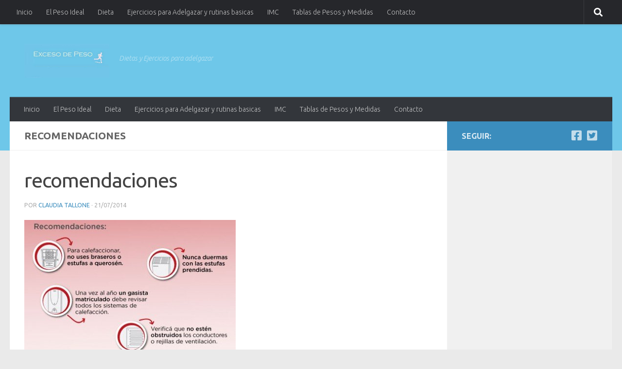

--- FILE ---
content_type: text/html; charset=utf-8
request_url: https://www.google.com/recaptcha/api2/aframe
body_size: 267
content:
<!DOCTYPE HTML><html><head><meta http-equiv="content-type" content="text/html; charset=UTF-8"></head><body><script nonce="jD5-jSeD8DSp7qbP78F6Yg">/** Anti-fraud and anti-abuse applications only. See google.com/recaptcha */ try{var clients={'sodar':'https://pagead2.googlesyndication.com/pagead/sodar?'};window.addEventListener("message",function(a){try{if(a.source===window.parent){var b=JSON.parse(a.data);var c=clients[b['id']];if(c){var d=document.createElement('img');d.src=c+b['params']+'&rc='+(localStorage.getItem("rc::a")?sessionStorage.getItem("rc::b"):"");window.document.body.appendChild(d);sessionStorage.setItem("rc::e",parseInt(sessionStorage.getItem("rc::e")||0)+1);localStorage.setItem("rc::h",'1769066821823');}}}catch(b){}});window.parent.postMessage("_grecaptcha_ready", "*");}catch(b){}</script></body></html>